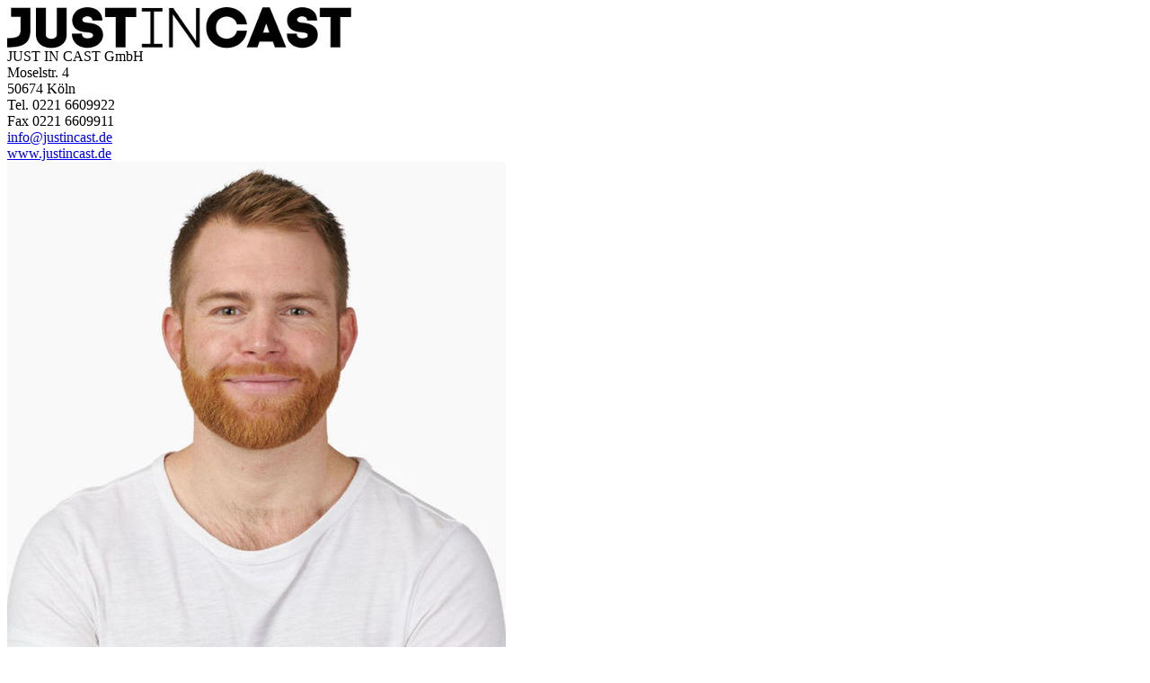

--- FILE ---
content_type: text/html; charset=utf-8
request_url: https://www.justincast.de/customers/show_sedcard_popup/15677?filter=people
body_size: 2034
content:
<div class="lightbox-surround">
<section class="popup-container" style="">
<div class="popup-container">
<div id="html-sedcard">
	<div class="title-row">
	<div class="image-box">
		<img alt="Justincast logo" src="/images/justincast-logo.jpg" />
	</div>
	<div class="contact-box">
		<div class="box1">
		JUST IN CAST GmbH<br>
		Moselstr. 4<br>
		50674 Köln
		</div>
		<div  class="box2">
		Tel.  0221 6609922<br>
		Fax  0221 6609911
		</div>
		<div class="box3">
				<a href="mailto:info@justincast.de">info@justincast.de</a><br>
			<a href="www.justincast.de">www.justincast.de</a></div>
		</div>	
	</div>
	<div class="image-row" style="clear:both;">
        
		<div class="main-image-box">
					<img alt="76840 andre" class="main-image" src="/system/images/76840/small/76840-Andre.jpg?1637238060" />
		</div>
		<div class="image1-box">
					<img alt="76841 andre iv" class="image2" src="/system/images/76841/small/76841-Andre_IV.jpg?1637238074" />
					<img alt="76842 andre iii" class="image3" src="/system/images/76842/small/76842-Andre_III.jpg?1637238086" />
		</div>
		<div class="image2-box">
					<img alt="76843 andre ii" class="image4" src="/system/images/76843/small/76843-Andre_II.jpg?1637238094" />
					<img alt="76844 andre v" class="image5" src="/system/images/76844/small/76844-Andre_V.jpg?1637238101" />
		</div>
	</div>
	<div class="info-row">
	<div class="name-box">
			<h1>André S.</h1>
	</div>
		<div class="info-box">
				<table class="sedcard-infos"> 
					<tr>
						<td class="label1">Größe:</td><td class="value1">171</td>
						<td class="label2">Hüftumfang:</td><td class="value2">86</td>
						<td class="label3">Augen:</td><td class="value3">grün</td>						
					</tr>
					<tr>
						<td>Brust:</td><td>101</td>
						<td>Schuhgröße:</td><td>42.5 | 8.5</td>
						<td></td>									
					</tr>
					<tr>						
						<td>Taille:</td><td>84</td>
						<td>Haare:</td><td>blond</td>					
						<td></td>	
					</tr>
				</table>								
		</div>
	</div>
</div>
</div>

</section>
</div>